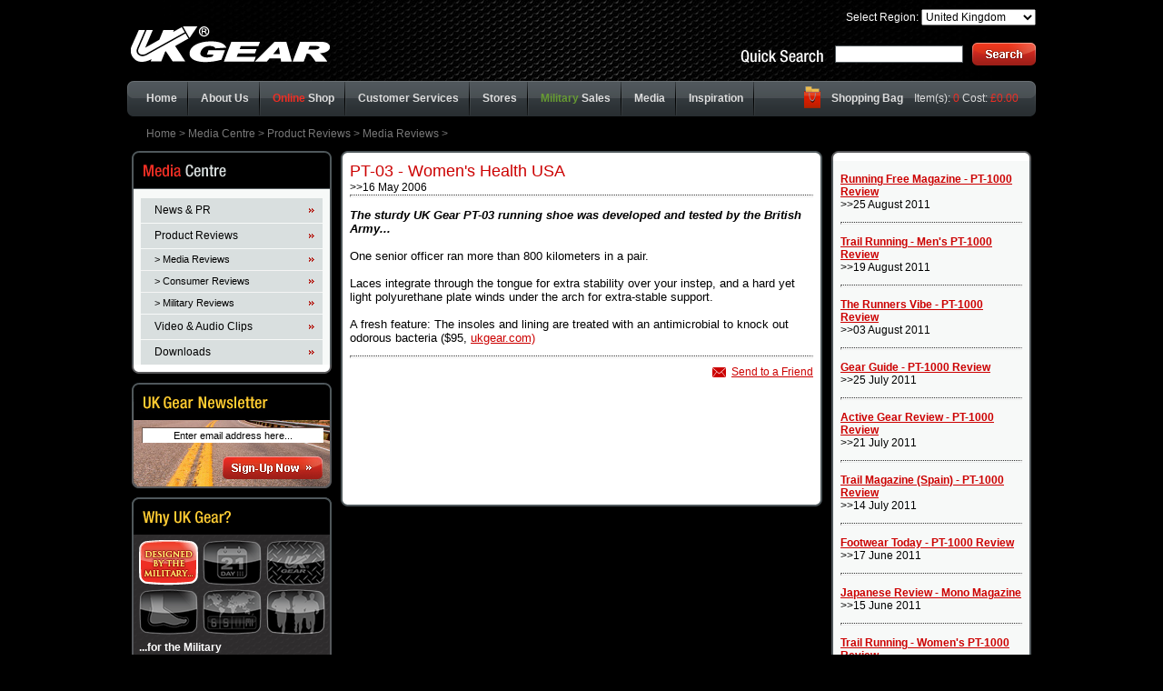

--- FILE ---
content_type: text/html
request_url: https://ukgear.com/Pages/Media-Centre/Product-Reviews/Media-Reviews/115-PT-03---Womens-Health-USA.html
body_size: 7783
content:

<!DOCTYPE html PUBLIC "-//W3C//DTD XHTML 1.0 Transitional//EN" "http://www.w3.org/TR/xhtml1/DTD/xhtml1-transitional.dtd">
<html xmlns="http://www.w3.org/1999/xhtml">
<head>
<meta http-equiv="Content-Type" content="text/html; charset=utf-8" />
<title>PT-03 - Women's Health USA</title>
<meta name="robots" content="index, follow" />
<meta name="resource type" content="document" />
<meta name="description" content="UK Gear - your place to buy online in our secure shop."/>
<meta name="keywords" content="UK Gear" />

<meta name="country" content="United Kingdom" />
<meta name="geo.country" content="GB" />
<meta content="4 days" name="revisit" />
<meta name="distribution" content="global" />
<meta name="copyright" content="UK Gear" />
<meta name="reply-to" content="orders@ukgear.com" />
<meta name="google-site-verification" content="pFeqZuIWbr1F8i8NaBKRUd56q47zt6QWPzE0xFzotsg" />

<link href="/styles/overlay-minimal.css" rel="stylesheet" type="text/css" />
<link href="/styles/default.css" rel="stylesheet" type="text/css" />
<script type="text/javascript" src="/Scripts/jquery.tools.min.js"></script>
<script type="text/javascript" src="/scripts/default.js"></script>


</head>

<body >
<div id="wrapper">
<div id="content">
<div id="header"> 
<img src="/images/logo.gif" alt="Uk Gear" width="222" height="41" id="logo" />
<div id="region-select">
<form name="RegionSelect" id="RegionSelect" method="post" action="/ChangeRegion.asp" style="margin:0px">
Select Region: 
	<select name="region" id="region" onchange="document.RegionSelect.submit()">
		<option value="UK" selected="selected">United Kingdom</option>
		<option value="US" >United States</option>
		<option value="CA" >Canada</option>
		<option value="EU" >Europe (Eurozone)</option>
		<option value="RW" >Rest of the World</option>
	</select>
</form>
</div>
<div id="keyword-search">
<form action="/" method="get" name="Search" >
<input type="image" src="/images/search.gif" alt="Search" id="search-button" />
<input name="query" type="text" id="search-input" value="" />
</form>
<img src="/images/quick_search.gif" alt="Quick Search" width="96" height="25" id="quick-search" />
</div>
<div id="top-bar">
<ul>                                 
<li><a href="/">Home</a></li>
<li><a href="/Pages/About-Us.html">About Us</a></li>
<li><a href="/Shop.html"><span>Online</span> Shop</a></li>
<li><a href="/Pages/Customer-Services.html">Customer Services</a></li>
<li><a href="/Stockists.asp">Stores</a></li>
<li><a href="/Pages/Military-Sales.html"><span class="green">Military</span> Sales</a></li>
<li><a href="/Pages/Media-Centre.html">Media</a></li>
<li><a href="/Pages/Inspiration.html">Inspiration</a></li>
<li class="right"><a href="/basket.asp" class="basket-link">Shopping Bag</a> Item(s): <span>0</span>  Cost: <span>&pound;0.00</span></li>
</ul>
</div><!--END top-bar-->
</div><!--END header-->

<div id="bct"><a class="bctlink" href="/">Home</a> > <a href="/Pages/Media-Centre.html">Media Centre</a> > <a href="/Pages/Media-Centre/Product-Reviews.html">Product Reviews</a> > <a href="/Pages/Media-Centre/Product-Reviews/Media-Reviews.html">Media Reviews</a> > </div>

<div id="left">
<div id="left-nav">
<div id="media-centre"></div>
<ul>
<li><a href="/Pages/Media-Centre/News-AND-PR.html">News & PR</a></li><li><a href="/Pages/Media-Centre/Product-Reviews.html">Product Reviews</a><ul><li><a href="/Pages/Media-Centre/Product-Reviews/Media-Reviews.html">> Media Reviews</a></li><li><a href="/Pages/Media-Centre/Product-Reviews/Consumer-Reviews.html">> Consumer Reviews</a></li><li><a href="/Pages/Media-Centre/Product-Reviews/Military-Reviews.html">> Military Reviews</a></li></ul></li><li><a href="/Pages/Media-Centre/Video-AND-Audio-Clips.html">Video & Audio Clips</a></li><li><a href="/Pages/Media-Centre/Downloads.html">Downloads</a></li>
		</ul>
</div>
<script type="text/javascript">
function HomeTab(MyTab,MyMode) {
if (MyMode == 2) {
		document.getElementById('design_alliance').src='/images/icons_sm/design_alliance_0.gif';
		document.getElementById('test_run').src='/images/icons_sm/test_run_0.gif';
		document.getElementById('dependable').src='/images/icons_sm/dependable_0.gif';
		document.getElementById('comfort').src='/images/icons_sm/comfort_0.gif';
		document.getElementById('more_miles').src='/images/icons_sm/more_miles_0.gif';
		document.getElementById('philosophy').src='/images/icons_sm/philosophy_0.gif';
}
if (Right(document.getElementById(MyTab).src,5) != '2.gif') {
		NewImage = MyTab + '_' + MyMode + '.gif';
		document.getElementById(MyTab).src='/images/icons_sm/' + NewImage;
}
if (MyMode==2) {
		document.getElementById('design_alliance_text').style.display = 'none';
		document.getElementById('test_run_text').style.display = 'none';
		document.getElementById('dependable_text').style.display = 'none';
		document.getElementById('comfort_text').style.display = 'none';
		document.getElementById('more_miles_text').style.display = 'none';
		document.getElementById('philosophy_text').style.display = 'none';
		document.getElementById(MyTab + '_text').style.display = ''
}
}

function Right(str, n){
    if (n <= 0)
       return "";
    else if (n > String(str).length)
       return str;
    else {
       var iLen = String(str).length;
       return String(str).substring(iLen, iLen - n);
    }
}


</script>
	<div id="newsletter">
<form id="Newsletter" action="/Newsletter.asp" method="post">
  <input name="Email" type="text" id="newsletter-input" onclick="this.value=''" value="Enter email address here..." />
  <input name="_Submit" type="image" src="/images/sign_up.gif" alt="Sign-Up Now" id="sign-up" /> 
</form>
</div>
<div id="why-ukgear">
<ul>
<li><img src="/images/icons_sm/design_alliance_2.gif" alt="Designed by the Military..." id="design_alliance" onclick="HomeTab('design_alliance',2)" onmouseover="HomeTab('design_alliance',1)" onmouseout="HomeTab('design_alliance',0)" /></li>

<li><img id="test_run" src="/images/icons_sm/test_run_0.gif" alt="21 Day Test Run" onclick="HomeTab('test_run',2)" onmouseover="HomeTab('test_run',1)" onmouseout="HomeTab('test_run',0)" /></li>

<li><img id="dependable" src="/images/icons_sm/dependable_0.gif" alt="Dependable Toughness" onclick="HomeTab('dependable',2)" onmouseover="HomeTab('dependable',1)" onmouseout="HomeTab('dependable',0)" /></li>

<li><img id="comfort" src="/images/icons_sm/comfort_0.gif" alt="Comfort Guaranteed" onclick="HomeTab('comfort',2)" onmouseover="HomeTab('comfort',1)" onmouseout="HomeTab('comfort',0)" /></li>

<li><img id="more_miles" src="/images/icons_sm/more_miles_0.gif" alt="More Miles for Your Money" onclick="HomeTab('more_miles',2)" onmouseover="HomeTab('more_miles',1)" onmouseout="HomeTab('more_miles',0)" /></li>

<li><img id="philosophy" src="/images/icons_sm/philosophy_0.gif" alt="Our Brand Philosophy" onclick="HomeTab('philosophy',2)" onmouseover="HomeTab('philosophy',1)" onmouseout="HomeTab('philosophy',0)" /></li>
</ul>
<br class="clear" />
<div id="design_alliance_text"><h5>...for the Military</h5>
<p>UK Gear’s training  shoes were originally designed in association with the Royal Army Physical  Training Corps (RAPTC). These elite fitness professionals were closely involved  in the development and tested our products in some of the most inhospitable  conditions on Earth. Only when approved by the Military do we consider our  products... Built to survive.</p>
</div>

<div id="test_run_text" style="display:none;"><h5>21 day test run.</h5>
<p>Buy them, wear them for up to 21 days, and if you're not completely satisfied, return them. Most people love our shoes, but if you don't, we're happy to take them back... whatever their condition.</p></div>

<div id="dependable_text" style="display:none;"><h5>Dependable toughness.</h5>
<p>UK Gear products offer rock-solid reliability and long lasting performance. That's why they are fast being adopted by military and emergency organisations across the world. Tough enough for use in an environment where product failure is not an option.</p></div>

<div id="comfort_text" style="display:none;"><h5>Comfort guaranteed.</h5>
<p>At UK Gear we're passionate about our products. We insist on using the very best materials to guarantee great fit, comfort and durability... straight out the box.</p></div>

<div id="more_miles_text" style="display:none;"><h5>More miles for your money.</h5>
<p>The durability of our footwear not only represents great value for you, it's also better for the environment. Replacing your shoes less often saves you money, and helps reduce landfill.</p></div>

<div id="philosophy_text" style="display:none;"><h5>Our brand philosophy.</h5>
<p>At UK Gear we do not pay celebrities or sports personalities to promote our products. We know from experience that happy customers make the greatest brand ambassadors.</p></div>
 
</div><!--END why-ukgear-->	
</div>

	<div id="middle" >
	<div id="middle-top" ></div><!--END main-top-->
	<h1>PT-03 - Women's Health USA</h1>>>16 May 2006<hr/><p><span style="font-size: small;"><span style="font-family: arial,helvetica,sans-serif;"><span style="font-weight: bold; font-style: italic;">The sturdy UK Gear PT-03 running shoe was developed and tested by the British Army... </span><br style="font-weight: bold; font-style: italic;" /> </span><span style="font-family: arial,helvetica,sans-serif;"><br style="font-family: Arial;" />One senior officer ran more than 800 kilometers in a pair. <br style="font-family: Arial;" /><br style="font-family: Arial;" />Laces integrate through the tongue for extra stability over your instep, and a hard yet light polyurethane plate winds under the arch for extra-stable support. <br style="font-family: Arial;" /><br style="font-family: Arial;" />A fresh feature: The insoles and lining are treated with an antimicrobial to knock out odorous bacteria ($95, <a style="font-family: Arial;" href="http://www.ukgear.com/">ukgear.com)</a></span></span></p>
	<hr/>
	<div id="share"><a href="http://www.addthis.com/bookmark.php" onmouseover="return addthis_open(this, '', '[URL]', '[TITLE]')" onmouseout="addthis_close()" onclick="return addthis_sendto()"><img src="//s9.addthis.com/button1-share.gif" alt="" border="0" width="125" height="16" /></a><script type="text/javascript" src="//s7.addthis.com/js/152/addthis_widget.js"></script><a href="#"  onClick="mailpage()" id="send-to-friend">Send to a Friend</a><br/>
	
	<p align="left"><iframe src="//www.facebook.com/plugins/like.php?href=http%3A%2F%2Fwww.ukgear.com/Pages/Media-Centre/Product-Reviews/115-PT-03---Womens-Health-USA.html&amp;layout=standard&amp;show_faces=true&amp;width=511&amp;action=like&amp;colorscheme=light&amp;height=80" scrolling="no" frameborder="0" style="border:none; overflow:hidden; width:511px; height:100px;" allowTransparency="true"></iframe></p>
	
  </div>	
	<div id="middle-bottom" ></div><!--END main-bottom--></div><!--END main-->
	
		<div id="right">
			<div id="right-top"></div>
			<p><a href="/Pages/Media-Centre/Product-Reviews/Media-Reviews/382-Running-Free-Magazine---PT-1000-Review.html"><strong>Running Free Magazine - PT-1000 Review</strong></a><br/>>>25 August 2011</p><hr/><p><a href="/Pages/Media-Centre/Product-Reviews/Media-Reviews/380-Trail-Running---Mens-PT-1000-Review.html"><strong>Trail Running - Men's PT-1000 Review</strong></a><br/>>>19 August 2011</p><hr/><p><a href="/Pages/Media-Centre/Product-Reviews/Media-Reviews/378-The-Runners-Vibe---PT-1000-Review.html"><strong>The Runners Vibe - PT-1000 Review</strong></a><br/>>>03 August 2011</p><hr/><p><a href="/Pages/Media-Centre/Product-Reviews/Media-Reviews/374-Gear-Guide---PT-1000-Review.html"><strong>Gear Guide - PT-1000 Review</strong></a><br/>>>25 July 2011</p><hr/><p><a href="/Pages/Media-Centre/Product-Reviews/Media-Reviews/373-Active-Gear-Review---PT-1000-Review.html"><strong>Active Gear Review - PT-1000 Review</strong></a><br/>>>21 July 2011</p><hr/><p><a href="/Pages/Media-Centre/Product-Reviews/Media-Reviews/371-Trail-Magazine-Spain---PT-1000-Review.html"><strong>Trail Magazine (Spain) - PT-1000 Review</strong></a><br/>>>14 July 2011</p><hr/><p><a href="/Pages/Media-Centre/Product-Reviews/Media-Reviews/369-Footwear-Today---PT-1000-Review.html"><strong>Footwear Today - PT-1000 Review</strong></a><br/>>>17 June 2011</p><hr/><p><a href="/Pages/Media-Centre/Product-Reviews/Media-Reviews/364-Japanese-Review---Mono-Magazine.html"><strong>Japanese Review - Mono Magazine</strong></a><br/>>>15 June 2011</p><hr/><p><a href="/Pages/Media-Centre/Product-Reviews/Media-Reviews/355-Trail-Running---Womens-PT-1000-Review.html"><strong>Trail Running - Women's PT-1000 Review</strong></a><br/>>>31 May 2011</p><hr/><p><a href="/Pages/Media-Centre/Product-Reviews/Media-Reviews/351-Gear-Junkie---PT-1000-Review.html"><strong>Gear Junkie - PT-1000 Review</strong></a><br/>>>26 May 2011</p><hr/><p><a href="/Pages/Media-Centre/Product-Reviews/Media-Reviews/350-Wanarun.net-France---PT-1000-Review.html"><strong>Wanarun.net (France) - PT-1000 Review</strong></a><br/>>>24 May 2011</p><hr/><p><a href="/Pages/Media-Centre/Product-Reviews/Media-Reviews/346-Paul-Bradley,-Birmingham-Mail-Blog---PT-1000-Review.html"><strong>Paul Bradley, Birmingham Mail Blog - PT-1000 Review</strong></a><br/>>>10 May 2011</p><hr/><p><a href="/Pages/Media-Centre/Product-Reviews/Media-Reviews/339-Foroatletismo-Spain---PT-1000-Review.html"><strong>Foroatletismo (Spain) - PT-1000 Review</strong></a><br/>>>20 April 2011</p><hr/><p><a href="/Pages/Media-Centre/Product-Reviews/Media-Reviews/335-Across-The-Divide---PT-1000-in-Nepal.html"><strong>Across The Divide - PT-1000 in Nepal</strong></a><br/>>>11 April 2011</p><hr/><p><a href="/Pages/Media-Centre/Product-Reviews/Media-Reviews/334-Generation-Trail---PT-1000-Review.html"><strong>Generation Trail - PT-1000 Review</strong></a><br/>>>05 April 2011</p><hr/><p><a href="/Pages/Media-Centre/Product-Reviews/Media-Reviews/333-Ultra-FIT---GT-02,-a-hidden-gem....html"><strong>Ultra FIT - GT-02, a hidden gem...</strong></a><br/>>>28 March 2011</p><hr/><p><a href="/Pages/Media-Centre/Product-Reviews/Media-Reviews/331-Trail-Running-Soul---PT-1000,-built-to-last....html"><strong>Trail Running Soul - PT-1000, built to last...</strong></a><br/>>>24 March 2011</p><hr/><p><a href="/Pages/Media-Centre/Product-Reviews/Media-Reviews/328-Across-The-Divide---PT-1000-Review.html"><strong>Across The Divide - PT-1000 Review</strong></a><br/>>>09 March 2011</p><hr/><p><a href="/Pages/Media-Centre/Product-Reviews/Media-Reviews/325-Running-4-Women---PT-1000-Review.html"><strong>Running 4 Women - PT-1000 Review</strong></a><br/>>>07 March 2011</p><hr/><p><a href="/Pages/Media-Centre/Product-Reviews/Media-Reviews/322-Healthy-For-Men---PT-1000-Review.html"><strong>Healthy For Men - PT-1000 Review</strong></a><br/>>>22 February 2011</p><hr/><p><a href="/Pages/Media-Centre/Product-Reviews/Media-Reviews/319-Ultra-FIT---PT-1000-review.html"><strong>Ultra FIT - PT-1000 review</strong></a><br/>>>14 February 2011</p><hr/><p><a href="/Pages/Media-Centre/Product-Reviews/Media-Reviews/317-Mud,-Sweat-and-Tears---PT-1000,-Hard-As-Nails....html"><strong>Mud, Sweat and Tears - PT-1000, Hard As Nails...</strong></a><br/>>>10 February 2011</p><hr/><p><a href="/Pages/Media-Centre/Product-Reviews/Media-Reviews/318-Equipio.com-and-West-4-Harriers-Running-Club---XC-09-review.html"><strong>Equipio.com and West 4 Harriers Running Club - XC-09 review</strong></a><br/>>>10 February 2011</p><hr/><p><a href="/Pages/Media-Centre/Product-Reviews/Media-Reviews/315-Hello-Eco-Living---PT-1000-Review.html"><strong>Hello Eco Living - PT-1000 Review</strong></a><br/>>>07 February 2011</p><hr/><p><a href="/Pages/Media-Centre/Product-Reviews/Media-Reviews/309-HM-Forces---PT-1000-review.html"><strong>HM Forces - PT-1000 review</strong></a><br/>>>07 January 2011</p><hr/><p><a href="/Pages/Media-Centre/Product-Reviews/Media-Reviews/307-Mountain-Rock-Outdoors---PT-1000-review.html"><strong>Mountain Rock Outdoors - PT-1000 review</strong></a><br/>>>20 December 2010</p><hr/><p><a href="/Pages/Media-Centre/Product-Reviews/Media-Reviews/304-RUN-247---PT-1000-review.html"><strong>RUN 247 - PT-1000 review</strong></a><br/>>>09 December 2010</p><hr/><p><a href="/Pages/Media-Centre/Product-Reviews/Media-Reviews/302-Body-Fit-Magazine---PT-1000-review.html"><strong>Body Fit Magazine - PT-1000 review</strong></a><br/>>>08 December 2010</p><hr/><p><a href="/Pages/Media-Centre/Product-Reviews/Media-Reviews/300-Ultra-FIT-Magazine---PT-1000-review.html"><strong>Ultra FIT Magazine - PT-1000 review</strong></a><br/>>>03 December 2010</p><hr/><p><a href="/Pages/Media-Centre/Product-Reviews/Media-Reviews/296-JoggingBuddy---PT-1000-review.html"><strong>JoggingBuddy - PT-1000 review</strong></a><br/>>>26 November 2010</p><hr/><p><a href="/Pages/Media-Centre/Product-Reviews/Media-Reviews/294-Mens-Running---PT-1000-review.html"><strong>Men's Running - PT-1000 review</strong></a><br/>>>19 November 2010</p><hr/><p><a href="/Pages/Media-Centre/Product-Reviews/Media-Reviews/293-SGB-Outdoor---PT-1000-review.html"><strong>SGB Outdoor - PT-1000 review</strong></a><br/>>>18 November 2010</p><hr/><p><a href="/Pages/Media-Centre/Product-Reviews/Media-Reviews/292-Ransacker---PT-1000-review.html"><strong>Ransacker - PT-1000 review</strong></a><br/>>>08 November 2010</p><hr/><p><a href="/Pages/Media-Centre/Product-Reviews/Media-Reviews/291-Athletics-Weekly---PT-1000,-Ready-to-take-on-the-world.html"><strong>Athletics Weekly - PT-1000, Ready to take on the world</strong></a><br/>>>04 November 2010</p><hr/><p><a href="/Pages/Media-Centre/Product-Reviews/Media-Reviews/290-SGB-Sports-AND-Outdoor---PT-1000-review.html"><strong>SGB Sports & Outdoor - PT-1000 review</strong></a><br/>>>03 November 2010</p><hr/><p><a href="/Pages/Media-Centre/Product-Reviews/Media-Reviews/286-Runners-World---PT-1000-review.html"><strong>Runner's World - PT-1000 review</strong></a><br/>>>21 October 2010</p><hr/><p><a href="/Pages/Media-Centre/Product-Reviews/Media-Reviews/287-Trail-Running---PT-1000-review.html"><strong>Trail Running - PT-1000 review</strong></a><br/>>>21 October 2010</p><hr/><p><a href="/Pages/Media-Centre/Product-Reviews/Media-Reviews/279-220-Triathlon---PT-1000-review.html"><strong>220 Triathlon - PT-1000 review</strong></a><br/>>>30 September 2010</p><hr/><p><a href="/Pages/Media-Centre/Product-Reviews/Media-Reviews/273-PT-03-US-Army-review-by-C-AND-W-In-Business.html"><strong>PT-03 US Army review by C & W In Business</strong></a><br/>>>02 September 2010</p><hr/><p><a href="/Pages/Media-Centre/Product-Reviews/Media-Reviews/272-The-Independent---PT-1000-review.html"><strong>The Independent - PT-1000 review</strong></a><br/>>>26 August 2010</p><hr/><p><a href="/Pages/Media-Centre/Product-Reviews/Media-Reviews/271-Daily-Mail---PT-1000-review.html"><strong>Daily Mail - PT-1000 review</strong></a><br/>>>25 August 2010</p><hr/><p><a href="/Pages/Media-Centre/Product-Reviews/Media-Reviews/269-PT-1000-review-by-Footstar.html"><strong>PT-1000 review by Footstar</strong></a><br/>>>24 August 2010</p><hr/><p><a href="/Pages/Media-Centre/Product-Reviews/Media-Reviews/265-PT-03-DESERT-review-by-Footwear-Today.html"><strong>PT-03 DESERT review by Footwear Today</strong></a><br/>>>05 July 2010</p><hr/><p><a href="/Pages/Media-Centre/Product-Reviews/Media-Reviews/262-PT-03-DESERT---SAS-Special-Anti-Sand-shoes.html"><strong>PT-03 DESERT - SAS (Special Anti-Sand) shoes</strong></a><br/>>>03 June 2010</p><hr/><p><a href="/Pages/Media-Centre/Product-Reviews/Media-Reviews/256-GT-02---Running-Fitness-Magazine.html"><strong>GT-02 - Running Fitness Magazine</strong></a><br/>>>26 March 2010</p><hr/><p><a href="/Pages/Media-Centre/Product-Reviews/Media-Reviews/255-GT-02---Ultra-fit-Magazine.html"><strong>GT-02 - Ultra-fit Magazine</strong></a><br/>>>25 March 2010</p><hr/><p><a href="/Pages/Media-Centre/Product-Reviews/Media-Reviews/253-PT-03-WINTER-review-by-Footwear-Today.html"><strong>PT-03 WINTER review by Footwear Today</strong></a><br/>>>11 March 2010</p><hr/><p><a href="/Pages/Media-Centre/Product-Reviews/Media-Reviews/252-PT-03-Winter-Cold-Environment-Running-Shoe-Review-by-Across-the-Divide.html"><strong>PT-03 Winter Cold Environment Running Shoe Review by Across the Divide</strong></a><br/>>>09 February 2010</p><hr/><p><a href="/Pages/Media-Centre/Product-Reviews/Media-Reviews/249-Runners-World-Gear-Editor-awards-the-UK-Gear-GT-02-Best-Multisport-Shoe-Award.html"><strong>Runner's World Gear Editor awards the UK Gear GT-02 Best Multisport Shoe Award</strong></a><br/>>>20 January 2010</p><hr/><p><a href="/Pages/Media-Centre/Product-Reviews/Media-Reviews/246-PT-03-DESERT-_-WINTER---Gadgets-Para-Correr-Gadgets-for-Running.html"><strong>PT-03 DESERT / WINTER - Gadgets Para Correr (Gadgets for Running)</strong></a><br/>>>18 December 2009</p><hr/><p><a href="/Pages/Media-Centre/Product-Reviews/Media-Reviews/245-Canadian-Wilderness-Survival-Winter-Running-Shoes-review.html"><strong>Canadian Wilderness Survival: Winter Running Shoes review</strong></a><br/>>>11 December 2009</p><hr/><p><a href="/Pages/Media-Centre/Product-Reviews/Media-Reviews/243-PT-03-NC---TransitionTimes.com,-Endurance-and-Extreme-Sport.html"><strong>PT-03 NC - TransitionTimes.com, Endurance and Extreme Sport</strong></a><br/>>>30 November 2009</p><hr/><p><a href="/Pages/Media-Centre/Product-Reviews/Media-Reviews/41-PT-03-DESERT-_-PT-03-WINTER---Running-Fitness-Magazine--Are-you-tough-enough-.html"><strong>PT-03 DESERT / PT-03 WINTER - Running Fitness Magazine : Are you tough enough ?</strong></a><br/>>>18 July 2009</p><hr/><p><a href="/Pages/Media-Centre/Product-Reviews/Media-Reviews/42-PT-03-DESERT---iGizmo-Mag--Trainers-for-terrains.html"><strong>PT-03 DESERT - iGizmo Mag : Trainers for terrains</strong></a><br/>>>09 April 2009</p><hr/><p><a href="/Pages/Media-Centre/Product-Reviews/Media-Reviews/43-PT-03---Taking-Jelly-Babies-From-Strangers.html"><strong>PT-03 - Taking Jelly Babies From Strangers</strong></a><br/>>>07 April 2009</p><hr/><p><a href="/Pages/Media-Centre/Product-Reviews/Media-Reviews/136-PT-03-DESERT---Zipper-Quigley--Yeah,-though-I-walk-through-the-valley-of-the-shadow-of-death.html"><strong>PT-03 DESERT - Zipper Quigley : Yeah, though I walk through the valley of the shadow of death</strong></a><br/>>>05 March 2009</p><hr/><p><a href="/Pages/Media-Centre/Product-Reviews/Media-Reviews/50-PT-03-DESERT---Zipper-Quigley.html"><strong>PT-03 DESERT - Zipper Quigley</strong></a><br/>>>11 February 2009</p><hr/><p><a href="/Pages/Media-Centre/Product-Reviews/Media-Reviews/12-PT-03-WINTER---Women-Sport-Report.html"><strong>PT-03 WINTER - Women Sport Report</strong></a><br/>>>05 February 2009</p><hr/><p><a href="/Pages/Media-Centre/Product-Reviews/Media-Reviews/45-GT-02---Ultra-Fit-Magazine--Best-All-Rounders-for-fitness-training.html"><strong>GT-02 - Ultra Fit Magazine : Best All Rounders for fitness training</strong></a><br/>>>01 February 2009</p><hr/><p><a href="/Pages/Media-Centre/Product-Reviews/Media-Reviews/46-PT-03-WINTER---SGB-Magazine.html"><strong>PT-03 WINTER - SGB Magazine</strong></a><br/>>>15 January 2009</p><hr/><p><a href="/Pages/Media-Centre/Product-Reviews/Media-Reviews/44-PT-03-WINTER---Adventure-Travel-Magazine.html"><strong>PT-03 WINTER - Adventure Travel Magazine</strong></a><br/>>>06 January 2009</p><hr/><p><a href="/Pages/Media-Centre/Product-Reviews/Media-Reviews/47-PT-03-WINTER---220-Triathlon-Magazine.html"><strong>PT-03 WINTER - 220 Triathlon Magazine</strong></a><br/>>>15 December 2008</p><hr/><p><a href="/Pages/Media-Centre/Product-Reviews/Media-Reviews/49-PT-03-WINTER---Military.com--Tips-for-Running-During-the-Winter-Months.html"><strong>PT-03 WINTER - Military.com : Tips for Running During the Winter Months</strong></a><br/>>>27 November 2008</p><hr/><p><a href="/Pages/Media-Centre/Product-Reviews/Media-Reviews/142-PT-03-DESERT---Trail-Running-Soul.html"><strong>PT-03 DESERT - Trail Running Soul</strong></a><br/>>>17 November 2008</p><hr/><p><a href="/Pages/Media-Centre/Product-Reviews/Media-Reviews/51-PT-03-WINTER---Running-4-Women.html"><strong>PT-03 WINTER - Running 4 Women</strong></a><br/>>>04 November 2008</p><hr/><p><a href="/Pages/Media-Centre/Product-Reviews/Media-Reviews/52-PT-03-DESERT---Running-4-Women.html"><strong>PT-03 DESERT - Running 4 Women</strong></a><br/>>>31 October 2008</p><hr/><p><a href="/Pages/Media-Centre/Product-Reviews/Media-Reviews/99-PT-03-DESERT-_-PT-03-WINTER---Light-Fighter-Tactical-Forum.html"><strong>PT-03 DESERT / PT-03 WINTER - Light Fighter Tactical Forum</strong></a><br/>>>23 October 2008</p><hr/><p><a href="/Pages/Media-Centre/Product-Reviews/Media-Reviews/100-PT-03-DESERT-_-PT-03-WINTER---Womens-Sport-Report.html"><strong>PT-03 DESERT / PT-03 WINTER - Womens Sport Report</strong></a><br/>>>16 October 2008</p><hr/><p><a href="/Pages/Media-Centre/Product-Reviews/Media-Reviews/101-PT-03-DESERT---Military-Morons.html"><strong>PT-03 DESERT - Military Morons</strong></a><br/>>>03 October 2008</p><hr/><p><a href="/Pages/Media-Centre/Product-Reviews/Media-Reviews/102-PT-03---Gear-Geeks.html"><strong>PT-03 - Gear Geek's</strong></a><br/>>>22 September 2008</p><hr/><p><a href="/Pages/Media-Centre/Product-Reviews/Media-Reviews/53-PT-03---Run-the-Planet.html"><strong>PT-03 - Run the Planet</strong></a><br/>>>01 August 2008</p><hr/><p><a href="/Pages/Media-Centre/Product-Reviews/Media-Reviews/72-GT-02---Ultra-Fit-Magazine--High-impact-exercise-shoes.html"><strong>GT-02 - Ultra Fit Magazine : High impact exercise shoes</strong></a><br/>>>31 March 2008</p><hr/><p><a href="/Pages/Media-Centre/Product-Reviews/Media-Reviews/103-PT-03---Shadow-Enterprises.html"><strong>PT-03 - Shadow Enterprises</strong></a><br/>>>24 September 2007</p><hr/><p><a href="/Pages/Media-Centre/Product-Reviews/Media-Reviews/104-XC-09---Runners-World-USA.html"><strong>XC-09 - Runner's World USA</strong></a><br/>>>23 September 2007</p><hr/><p><a href="/Pages/Media-Centre/Product-Reviews/Media-Reviews/105-GT-02---Ultra-Fit-Magazine--Recommended-Cross-Trainer.html"><strong>GT-02 - Ultra Fit Magazine : Recommended Cross Trainer</strong></a><br/>>>07 May 2007</p><hr/><p><a href="/Pages/Media-Centre/Product-Reviews/Media-Reviews/106-GT-02---British-Army-marches-on-its-fitness.html"><strong>GT-02 - British Army marches on its fitness</strong></a><br/>>>15 March 2007</p><hr/><p><a href="/Pages/Media-Centre/Product-Reviews/Media-Reviews/54-PT-03-_-GT-02---Combat-and-Survival-Magazine--New-British-Army-Sports-Shoe.html"><strong>PT-03 / GT-02 - Combat and Survival Magazine : New British Army Sports Shoe</strong></a><br/>>>01 January 2007</p><hr/><p><a href="/Pages/Media-Centre/Product-Reviews/Media-Reviews/75-PT-03---Running-Network,-USA--...really-gets-the-job-done.html"><strong>PT-03 - Running Network, USA : ...really gets the job done</strong></a><br/>>>01 December 2006</p><hr/><p><a href="/Pages/Media-Centre/Product-Reviews/Media-Reviews/80-GT-02---Mens-Fitness-Magazine--ABS-POCALYPS-NOW.html"><strong>GT-02 - Men's Fitness Magazine : ABS-POCALYPS NOW</strong></a><br/>>>01 December 2006</p><hr/><p><a href="/Pages/Media-Centre/Product-Reviews/Media-Reviews/107-GT-02---Ultra-Fit-Magazine--Putting-the-GT-02-to-the-test.html"><strong>GT-02 - Ultra Fit Magazine : Putting the GT-02 to the test</strong></a><br/>>>01 November 2006</p><hr/><p><a href="/Pages/Media-Centre/Product-Reviews/Media-Reviews/108-PT-03---Athletics-Weekly--Function-first-from-UK-Gear.html"><strong>PT-03 - Athletics Weekly : Function first from UK Gear</strong></a><br/>>>14 September 2006</p><hr/><p><a href="/Pages/Media-Centre/Product-Reviews/Media-Reviews/109-PT-03-_-XC-09---Runner-Triathlete-News.html"><strong>PT-03 / XC-09 - Runner Triathlete News</strong></a><br/>>>07 July 2006</p><hr/><p><a href="/Pages/Media-Centre/Product-Reviews/Media-Reviews/111-XC-09---220-Triathlon-Magazine.html"><strong>XC-09 - 220 Triathlon Magazine</strong></a><br/>>>17 May 2006</p><hr/><p><a href="/Pages/Media-Centre/Product-Reviews/Media-Reviews/112-PT-03---Runners-World-USA.html"><strong>PT-03 - Runner's World USA</strong></a><br/>>>17 May 2006</p><hr/><p><a href="/Pages/Media-Centre/Product-Reviews/Media-Reviews/113-PT-03---Outside-Buyers-Guide-2006--Gear-of-the-Year-awards.html"><strong>PT-03 - Outside Buyer's Guide 2006 : Gear of the Year awards</strong></a><br/>>>17 May 2006</p><hr/><p><a href="/Pages/Media-Centre/Product-Reviews/Media-Reviews/114-PT-03---Mens-Journal--Best-New-Running-Shoe.html"><strong>PT-03 - Men's Journal : Best New Running Shoe</strong></a><br/>>>17 May 2006</p><hr/><p><a href="/Pages/Media-Centre/Product-Reviews/Media-Reviews/183-San-Diego-Union-Tribune---Carlsbad-Marathon,-California-won-in-UK-Gear.html"><strong>San Diego Union Tribune - Carlsbad Marathon, California won in UK Gear</strong></a><br/>>>17 May 2006</p><hr/><p><a href="/Pages/Media-Centre/Product-Reviews/Media-Reviews/115-PT-03---Womens-Health-USA.html"><strong>PT-03 - Women's Health USA</strong></a><br/>>>16 May 2006</p><hr/><p><a href="/Pages/Media-Centre/Product-Reviews/Media-Reviews/116-PT-03---Fitness-Plus-Magazine.html"><strong>PT-03 - Fitness Plus Magazine</strong></a><br/>>>01 January 2006</p><hr/><p><a href="/Pages/Media-Centre/Product-Reviews/Media-Reviews/117-PT-03-_-XC-09---German-military-to-train-in-UK-Gear.html"><strong>PT-03 / XC-09 - German military to train in UK Gear</strong></a><br/>>>16 August 2005</p><hr/><p><a href="/Pages/Media-Centre/Product-Reviews/Media-Reviews/118-PT-03---Running-Network-USA.html"><strong>PT-03 - Running Network USA</strong></a><br/>>>17 May 2005</p><hr/><p><a href="/Pages/Media-Centre/Product-Reviews/Media-Reviews/119-PT-03---Running-Times-USA.html"><strong>PT-03 - Running Times USA</strong></a><br/>>>17 May 2005</p><hr/><p><a href="/Pages/Media-Centre/Product-Reviews/Media-Reviews/120-PT-03---The-Runners-World-Shoe-Buyers-Guide-Winter-2004.html"><strong>PT-03 - The Runner's World Shoe Buyers Guide Winter 2004</strong></a><br/>>>01 December 2004</p><hr/><p><a href="/Pages/Media-Centre/Product-Reviews/Media-Reviews/121-PT-03---Running-Fitness-Magazine--Army-endorsed-shoe-ready-for-action.html"><strong>PT-03 - Running Fitness Magazine : Army endorsed shoe ready for action</strong></a><br/>>>01 December 2004</p><hr/><p><a href="/Pages/Media-Centre/Product-Reviews/Media-Reviews/122-PT-03---Runners-World-UK--How-the-PT-03-was-conceived-and-created-.html"><strong>PT-03 - Runner's World UK : How the PT-03 was conceived and created </strong></a><br/>>>06 June 2004</p><hr/><p><a href="/Pages/Media-Centre/Product-Reviews/Media-Reviews/123-PT-03---Mens-Fitness-Magazine--Left,-Right,-Left,-Right,-Its-the-new-Army-training-shoe.html"><strong>PT-03 - Men's Fitness Magazine : Left, Right, Left, Right, It's the new Army training shoe</strong></a><br/>>>17 May 2004</p><hr/>
			<div id="right-bottom"></div>
		</div>
	<div id="footer">
<ul>                                              

<li><a href="/Pages/Contact-Us.html">Contact Us</a></li>
<li><a href="/TestRunner.asp">Test Runners</a></li> 
<li><a href="/Pages/Media-Centre.html">Media</a></li> 
<li><a href="/Pages/Inspiration.html">Inspiration</a></li>   
<li><a href="/Pages/Military-Sales.html">Military Sales</a></li>
<li><a href="/Stockists.asp">Stockists</a></li>
<li><a href="/Pages/About-Us.html">About Us</a></li> 
<li><a href="/Pages/Customer-Services.html">Customer Services</a></li>
<li><a href="/Shop.html">Online Shop</a></li> 
<li><a href="/">Home</a></li>
<li class="left"><img src="/images/footer_logo.gif" alt="UK GEAR" width="86" height="17" /></li>     
</ul>
<ul> 
<li class="left">&copy; Copyright UK Gear Ltd</li>     
<li class="e2e-link"><a href="http://www.e2esolutions.co.uk" title="Ecommerce Website Designers" target="_blank">Ecommerce Solutions</a>&nbsp;by&nbsp;<a href="http://www.e2esolutions.co.uk" target="_blank" title="ecommerce solutions uk" >E2E Solutions</a></li>
</ul>
<br class="clear" />
</div><!--END footer-->
</div><!--END content-->
</div><!--END wrapper-->
<div class="overlay" id="overlay">
<div class="contentWrap"></div>
</div>
<div class="overlay" id="overlay2">
<div class="contentWrap"></div>
</div>

<script type="text/javascript">
var gaJsHost = (("https:" == document.location.protocol) ? "https://ssl." : "http://www.");
document.write(unescape("%3Cscript src='" + gaJsHost + "google-analytics.com/ga.js' type='text/javascript'%3E%3C/script%3E"));
</script>
<script type="text/javascript">
var pageTracker = _gat._getTracker("UA-3093512-1");
pageTracker._setDomainName("none");
pageTracker._setAllowLinker(true); 
pageTracker._initData();
pageTracker._trackPageview();
</script>
<!-- OPENTRACKER HTML START -->
<script defer src="//server1.opentracker.net/?site=www.ukgear.com" 
type="text/javascript"></script>
<noscript>
<a href="http://www.opentracker.net" target="_blank"><img src="//img.opentracker.net/?cmd=nojs&amp;site=www.ukgear.com" 
alt="web statistics" border="0"></a>
</noscript>
<!-- OPENTRACKER HTML END -->

<script defer src="https://static.cloudflareinsights.com/beacon.min.js/vcd15cbe7772f49c399c6a5babf22c1241717689176015" integrity="sha512-ZpsOmlRQV6y907TI0dKBHq9Md29nnaEIPlkf84rnaERnq6zvWvPUqr2ft8M1aS28oN72PdrCzSjY4U6VaAw1EQ==" data-cf-beacon='{"version":"2024.11.0","token":"f5851053f1154328a21891bff392e6ad","r":1,"server_timing":{"name":{"cfCacheStatus":true,"cfEdge":true,"cfExtPri":true,"cfL4":true,"cfOrigin":true,"cfSpeedBrain":true},"location_startswith":null}}' crossorigin="anonymous"></script>
</body>
</html>


--- FILE ---
content_type: text/css
request_url: https://ukgear.com/styles/overlay-minimal.css
body_size: 121
content:

/* the overlayed element */
#overlay {
	
	/* growing background image */
	background-image: url(/Images/overlay/white.png);
	
	/* dimensions after the growing animation finishes  */
	width:360px;
	height:360px;		
	
	/* initially overlay is hidden */
	display:none;
	
	/* some padding to layout nested elements nicely  */
	padding:55px;
}

/* default close button positioned on upper right corner */
div.overlay div.close, div.overlay2 div.close, div.overlay3 div.close {
	background-image: url(/Images/overlay/close.png);
	position:absolute;
	right:5px;
	top:5px;
	cursor:pointer;
	height:35px;
	width:35px;
}


/* black */
div.overlay.black {
	background:url(/Images/overlay/transparent.png) no-repeat !important;
	color:#fff;
}

/* petrol */
div.overlay.petrol {
	background:url(/Images/overlay/petrol.png) no-repeat !important;
	color:#fff;
}

div.black h2, div.petrol h2 {
	color:#ddd;		
}

#overlay {
	background-image:url(/Images/overlay/transparent.png);
	color:#efefef;
}


#overlay2 {
	
	/* growing background image */
	background-image: url(/Images/overlay/white.png);
	
	/* dimensions after the growing animation finishes  */
	width:840px;
	height:440px;		
	
	/* initially overlay is hidden */
	display:none;
	
	/* some padding to layout nested elements nicely  */
	padding-top:60px;
	padding-left:30px;
	padding-right:30px;
	padding-bottom:10px;
}

#overlay3 {
	background-image:url(/Images/overlay/transparent2.png);
	color:#efefef;
	display:none;
	width:470px;
	height:470px;
	padding-top:30px;
	padding-left:30px;
	padding-right:30px;
	padding-bottom:30px;
}

--- FILE ---
content_type: text/css
request_url: https://ukgear.com/styles/default.css
body_size: 5602
content:
html,body{font-family:Arial, Helvetica, sans-serif;height:100%;font-size:12px;color:#000;text-align:center;background-color:#000;margin:0;padding:0}
h1,h2,h3,h4,h5{margin:0;padding:0}
h1{font-size:18px;font-weight:normal;color:#c00}
h2{font-size:18px;font-weight:normal;color:#60676d}

h3{font-size:18px;font-weight:normal;color:#000}
h4{font-size:14px;color:#c00}
h5{font-size:12px;color:#fff}
a:link,a:visited{color:#c00;text-decoration:underline}
a:hover{color:#000}
a:active,a:focus{outline:0 none}
img{border:0;display:block}
form{border:0;margin:0}
.highlight,.asterix{font-weight:bold;color:#cb0000}
.clear,.clear15,.br.clear,.dotted-line{clear:both;height:1px;font-size:1px;line-height:1px;display:block;overflow:hidden;margin:0;padding:0}
.clear15{height:15px!important}
.dotted-line{background-image:url(/images/dotted_line.gif);background-repeat:repeat-x}
hr{height:1px;color:#fff;font-size:1px;line-height:1px;border-top:1px dotted #333;display:block}
.small{color:#707070;font-size:10px}
#wrapper{text-align:left;width:1000px;position:relative;margin-left:auto;margin-right:auto}
#content{position:relative;text-align:left;width:1000px;padding-bottom:10px;margin:0 auto 10px}
#header{position:relative;width:1000px;height:128px;background-image:url(../images/header.jpg);background-repeat:no-repeat;background-position:center top;margin:0;padding:0}
#logo{display:block;position:absolute;left:2px;top:28px}
#top-bar{position:absolute;bottom:0;height:39px;width:1000px;left:0;background-image:url(../images/top_bar.gif);color:#ddd}
#top-bar ul{list-style:none;margin:0 6px 0 8px;padding:0}
#top-bar li{list-style:none;float:left;line-height:39px;height:39px;text-align:center;background-image:url(../images/top_bar_line.gif);background-repeat:no-repeat;background-position:right;padding:0 13px}
#top-bar li.right{float:right!important;background-image:url(../images/shopping_bag.gif);background-repeat:no-repeat;background-position:left 6px;padding-left:30px!important}
#top-bar li.right a{margin:0 9px 0 0}
#top-bar li a{color:#ddd;text-decoration:none;font-weight:bold;line-height:39px;margin:0;padding:0}
#top-bar li a:hover,#top-bar li a:active{color:#fff;text-decoration:none}
#top-bar li span,#top-bar li a:link span{color:#ee2e24}
#top-bar li a:hover span{color:#ff443f}
#top-bar li span.green,#top-bar li a:link span.green{color:#693}
#top-bar li a:hover span.green{color:#88c14f}
#region-select{position:absolute;right:0;top:10px;color:#FFF}
#keyword-search{position:absolute;right:0;top:50px;width:330px}
#search-input{float:right;width:135px;padding-left:2px;margin-left:10px;border:1px solid #51585c}
#search-button{float:right;margin:-3px 0 0 10px}
#bct{height:38px;line-height:38px;clear:both;padding-left:21px;color:#797979;text-decoration:none}
#bct a,#bct a:visited{color:#797979;text-decoration:none}
#homepage-banner{width:1000px;height:175px;position:relative}
#homepage-main{width:984px;position:relative;background-color:#59595b;background-image:url(/images/home_main_top.gif);background-repeat:no-repeat;background-position:top;padding:8px}
#homepage-left{width:610px;float:left}
#why-uk-gear{width:610px;height:188px;display:block;position:relative;background-image:url(/images/why_uk_gear_bg.gif);background-repeat:no-repeat;font-size:11px;color:#FFF;margin:0 0 8px}
#why-uk-gear ul{list-style-type:none;position:absolute;top:45px;left:15px;width:595px;height:70px;margin:0;padding:0}
#why-uk-gear ul li{float:left;margin-right:14px}
#why-uk-gear div{width:585px;top:118px;display:block;clear:both;position:absolute;left:15px}
#main-promotion{width:610px;height:210px;display:block;position:relative}
#homepage-right{float:right;width:368px}
#latest-news{width:368px;height:172px;display:block;position:relative;background-image:url(/images/latest_news_bg.gif);background-repeat:no-repeat;padding-top:50px;margin:0 0 8px}
#latest-news ul{width:340px;height:130px;overflow:hidden;list-style-type:none;margin-top:0;margin-left:15px;display:block;padding:0}
#latest-news li{list-style-type:none;background-image:url(/images/new_bullet.gif);background-repeat:no-repeat;background-position:left 2px;margin:0 0 10px;padding:0 0 0 20px}
#latest-news li a,#latest-news li a:visited{color:#000;font-weight:bold;text-decoration:none}
#more-news{position:absolute;bottom:14px;left:14px}
#latest-news2{width:312px;height:100px;display:block;position:relative;background-image:url(/images/latest_news_bg2.gif);background-repeat:no-repeat;margin:0 0 8px;padding:58px 28px 64px}
#tweet-wrapper{width:312px;height:100px;overflow:auto}
#tweet-wrapper span{display:block;padding-top:7px;font-size:11px;color:#656565;font-family:Georgia, "Times New Roman", Times, serif;font-style:italic}
#tweet{width:312px;height:100px;font-size:14px;display:table-cell;vertical-align:middle}
#tweet div{display:table-cell;vertical-align:middle}
#facebook-link{position:absolute;display:block;width:135px;height:39px;bottom:10px;right:17px}
#twitter-link{position:absolute;display:block;width:140px;height:30px;bottom:10px;left:17px}
#media{width:147px;height:175px;float:left;overflow:auto}
#main-content{position:relative;text-align:left;width:995px;padding:0 0 0 5px}
#left{position:relative;float:left;width:220px;clear:both;margin:0 10px 10px 5px}
#left-nav h3{background-image:url(/images/left_header.gif);color:#fff;height:42px;background-repeat:no-repeat}
#online-shop{background-image:url(/images/left_header.gif);height:42px;background-repeat:no-repeat}
#media-centre{background-image:url(/images/media_centre_header.gif);height:42px;background-repeat:no-repeat}
#general{background-image:url(/images/general_header.gif);height:42px;background-repeat:no-repeat}
#inspiration{background-image:url(/images/inspiration_header.gif);height:42px;background-repeat:no-repeat}
#navigation{background-image:url(/images/navigation_header.gif);height:42px;background-repeat:no-repeat}
#stockists{background-image:url(/images/stockists_header.gif);height:42px;background-repeat:no-repeat}
#why-ukgear{width:220px;height:285px;display:block;position:relative;background-image:url(/images/why_ukgear_bg.gif);background-repeat:no-repeat;font-size:10px;color:#FFF;margin:0 0 10px}
#why-ukgear ul{list-style-type:none;position:absolute;top:47px;left:8px;width:210px;margin:0;padding:0}
#why-ukgear ul li{float:left;margin:0 5px 4px 0}
#why-ukgear div{width:205px;top:158px;height:120px;display:block;clear:both;position:absolute;left:8px;font-size:9px;overflow:hidden}
#why-ukgear div p{margin-top:5px;font-size:9px}
#featured-product{margin:0 0 10px}
#newsletter{width:220px;height:116px;display:block;position:relative;background-image:url(/images/newsletter_bg.jpg);background-repeat:no-repeat;margin:0 0 10px}
#newsletter-input{width:195px;text-align:center;font-size:11px;padding-top:2px;padding-bottom:2px;border-top:1px solid #6a544c;border-right:0 none;border-bottom:0 none;border-left:1px solid #6a544c;position:absolute;top:49px;left:11px}
#sign-up{position:absolute;bottom:10px;right:10px}
#main{position:relative;float:left;width:740px;margin-bottom:10px;background-image:url(/images/main_bg.gif);background-repeat:repeat-y;background-color:#fff;padding:10px}
#main-top{height:12px;width:760px;background-image:url(/images/main_top.gif);background-repeat:no-repeat;margin:-10px -10px 0}
#main-bottom{clear:both;height:15px;width:760px;background-image:url(/images/main_bottom.gif);background-repeat:no-repeat;line-height:1px;font-size:1px;background-position:bottom;margin:0 -10px -10px}
#main.full-width{width:980px;background-image:url(/images/full_width_bg.gif)}
#main-top.full-width{width:1000px;background-image:url(/images/full_width_top.gif)}
#main-bottom.full-width{width:1000px;background-image:url(/images/full_width_bottom.gif)}
#middle{position:relative;float:left;width:510px;background-image:url(/images/middle_bg.gif);background-repeat:repeat-y;background-color:#fff;margin:0 10px 10px 0;padding:10px}
#middle-top{height:12px;width:530px;background-image:url(/images/middle_top.gif);background-repeat:no-repeat;margin:-10px -10px 0}
#middle-bottom{clear:both;height:15px;width:530px;background-image:url(/images/middle_bottom.gif);background-repeat:no-repeat;line-height:1px;font-size:1px;background-position:bottom;margin:0 -10px -10px}
#banner{width:740px;height:170px;display:block;position:relative;margin:0 0 15px;padding:0}
#banner-title{position:absolute;bottom:0;left:0}
.category-box{position:relative;width:365px;height:103px;float:left;display:block;margin:0 0 9px}
.category-box.right{float:right!important}
.category-box img.click-here{position:absolute;top:9px;right:12px}
#shop-page-footer{position:relative;float:left;width:755px;background-image:url(/BannerImages/19/19.jpg);background-repeat:no-repeat;background-position:center center;height:400px;margin:0 0 10px}
.product-box{position:relative;width:200px;height:223px;float:left;background-image:url(/images/product_box.gif);background-repeat:no-repeat;display:block;text-align:center;margin:0;padding:7px 23px 5px}
.product-box-last{background-image:url(/images/product_box_last.gif)!important;position:relative;width:200px;height:223px;float:left;background-repeat:no-repeat;display:block;text-align:center;margin:0;padding:7px 23px 5px}
#right{position:relative;float:left;width:200px;background-image:url(/images/right_bg.gif);background-repeat:repeat-y;background-color:#fff;margin:0 0 10px;padding:10px}
#right-top{height:12px;width:220px;background-image:url(/images/right_top.gif);background-repeat:no-repeat;margin:-10px -10px 0}
#right-bottom{clear:both;height:15px;width:220px;background-image:url(/images/right_bottom.gif);background-repeat:no-repeat;line-height:1px;font-size:1px;background-position:bottom;margin:0 -10px -10px}
#footer{width:1000px;position:relative;clear:both;padding-top:10px;color:#797979;background-image:url(../images/footer_bg.gif);background-repeat:repeat-x}
#footer ul{list-style:none;width:960px;clear:both;margin:0 20px;padding:0}
#footer li{list-style:none;line-height:25px;float:right;height:25px;text-align:center;font-size:11px;margin:0 0 0 10px;padding:0 0 0 7px}
#footer li.right{background-image:none!important;float:right}
#footer li a:link,#footer li a:visited{color:#797979;text-decoration:none;line-height:25px;font-size:11px;background-image:url(../images/arrow_red.gif);background-repeat:no-repeat;background-position:left;padding:0 0 0 10px}
#footer li.left{float:left;margin-left:0!important;padding-left:0!important}
#footer li.e2e-link a:link,#footer li.e2e-link a:visited,#footer li.e2e-link a:hover{background-image:none!important;padding-left:0!important}
#footer-icons{height:25px;width:1000px}
#footer-icons ul{list-style:none;margin:0;padding:0}
#footer-icons li{list-style:none;float:right;text-align:center;line-height:25px;background-image:url(/images/top_bar_line.gif);background-repeat:repeat-y;background-position:right;font-size:11px;padding:0 7px}
#footer-icons li.right{background-image:none!important;float:right;text-align:right}
#footer-icons li.right img{float:right;clear:both}
#footer-icons li a,#footer-icons li a:visited{clear:both;color:#222;text-decoration:none;line-height:25px;font-size:11px;display:block;padding:0}
#footer-icons li a:hover{color:#222;text-decoration:underline}
ul#e2e-link{float:right;clear:both;list-style:none;color:#FFF;font-weight:bold;margin:35px 10px 0 0;padding:0}
ul#e2e-link li a,ul#e2e-link li a:visited,ul#e2e-link li a:hover{color:#FFF;text-decoration:none;font-weight:bold}
#cat-links{border-top:1px dotted #fff;z-index:100;position:relative;margin:7px 10px 0 93px;padding:0}
#cat-links ul{list-style:none;z-index:100;position:relative;margin:5px 0 0 15px;padding:0}
#cat-links ul li{float:left;width:172px;height:20px;line-height:20px;text-align:left;background-image:url(../images/arrow.gif);background-repeat:no-repeat;background-position:left 6px;text-indent:10px;z-index:100;overflow:hidden}
#cat-links ul li a,#cat-links ul li a:visited{color:#FFF;text-decoration:none;z-index:100}
#cat-links ul li a:hover{color:#00203f;text-decoration:none}
#product-page-left{float:left;width:380px;display:block;position:relative;text-align:center;margin:0 12px 20px 0;padding:0}
#main-product{margin-bottom:12px}
#zoom-button{margin-bottom:-5px}
#thumbs{clear:both;width:321px;text-align:center;display:block;background-image:url(/images/dotted_line.gif);background-repeat:repeat-x;background-position:bottom;margin:9px auto}
#thumbs img{display:inline;border:1px solid #c00;margin:0 3px 7px 0}
#short-desc{text-align:left;width:321px;margin:0 auto 7px}
#army_logo{float:left;margin:5px 10px 5px 5px}
ul.left-info{font-size:10px;width:321px;display:block;clear:both;margin:0 auto;padding:0}
ul.left-info li{float:left;list-style-type:none;text-align:left;margin:0;padding:0}
#product-page-right{float:left;width:340px;margin:5px 0 20px;padding:0}
ul#price{color:#c00;list-style-type:none;width:340px;display:block;clear:both;height:30px;background-image:url(/images/dotted_line.gif);background-repeat:repeat-x;background-position:bottom;margin:0 0 10px;padding:0}
ul#size{color:#c00;list-style-type:none;width:340px;display:block;clear:both;height:30px;margin:0;padding:0}
ul#sizex{list-style-type:none;width:340px;display:block;clear:both;margin:0;padding:0}
ul#sizex li{list-style-type:none;float:left;margin:0;padding:0}
#select-size{font-size:11px;color:#60676d;padding-left:2px;width:165px}
a#size-info{background-image:url(/images/info_icon.gif);background-repeat:no-repeat;background-position:left;padding-left:10px}
#grey-box{background-image:url(/images/grey_box_footer.gif);background-repeat:no-repeat;background-position:bottom;width:320px;background-color:#d9dfdf;margin:10px 0;padding:10px}
#grey-box-top{width:340px;height:9px;background-image:url(/images/grey_box.gif);background-repeat:no-repeat;background-position:top;margin:-10px -10px 2px}
ul#qty{height:22px;width:322px;margin:0;padding:0}
ul#qty li{list-style-type:none}
ul#qty li span{float:left;font-weight:bold;margin:3px 10px 0 0}
.add-to-basket{float:right;margin:-3px 0 0}
.QtyBox{float:left;width:20px}
#guarantee{font-size:11px;color:#2a2f33;width:320px;clear:both;background-image:url(/images/dotted_line2.gif);background-repeat:repeat-x;background-position:top;margin-top:11px;padding-top:10px;line-height:13px}
#guarantee img{float:left;margin:0 10px 10px 0}
#product-description{width:338px;margin-top:15px;padding-bottom:2px;background-position:bottom;background-image:url(/images/pd-info.gif);background-repeat:repeat-x;margin-bottom:15px}
.menu{width:338px;position:relative;z-index:100;height:42px;display:block;background-image:url(/images/menu_bg.gif);background-repeat:repeat-x;background-position:bottom;list-style-type:none;border:0;margin:0;padding:0}
.menu li a:link,.menu li a:visited{display:block;text-align:center;text-decoration:none;font-weight:bold;width:112px;height:39px;color:#fff;border-right:1px solid #fff;line-height:39px;font-size:12px;background-image:url(/images/detail_tab.gif);background-repeat:no-repeat}
.menu li.last a{border-right:0 none}
.menu li a:hover,.menu li a:active,.menu li a:focus{color:#fc3}
.pd-info{color:#000;width:318px;height:255px;overflow:auto;scrollbar-face-color:#f1f1f1;scrollbar-shadow-color:#f1f1f1;scrollbar-highlight-color:#f1f1f1;scrollbar-3dlight-color:#c1c1d2;scrollbar-darkshadow-color:#c1c1d2;scrollbar-track-color:#ddd;scrollbar-arrow-color:#1473a6;background-color:#d9dfdf;padding:10px 10px 12px}
.pd-info #ProductTechnicalZone img{float:left;border:1px solid #93a2a6;margin:4px 9px}
#share {margin:10px 0 10px 0;display:block;}
#share a#send-to-friend{float:right;background-image:url(/images/mail_icon.gif);background-repeat:no-repeat;background-position:left;padding-left:21px;margin-top:-2px}
#suggested-products{width:710px;display:block;background-image:url(/images/suggested_products_bg.gif);background-repeat:repeat-y;padding:0 15px}
#sp-top{width:740px;height:41px;background-image:url(/images/suggested_products_header.gif);background-repeat:no-repeat;display:block;margin:0 -15px 10px}
#sp-desc h3 a,#sp-desc h3 a:visited{color:#60676d;font-size:18px;text-decoration:none}
#sp-desc{float:left;width:560px}
#sp-desc p{margin:15px 0}
#sp-desc ul{list-style-type:none;width:560px;height:29px;margin:0 0 4px;padding:0}
#sp-desc ul li{float:left;height:29px;line-height:29px;font-size:16px;font-weight:bold;color:#c00}
#sp-footer{width:740px;height:10px;background-image:url(/images/suggested_products_bottom.gif);margin:0 -15px}
.sp-image{float:left;margin-right:10px}
#why-info{font-size:10px;color:#FFF}
.basket-header{background-color:#000;color:#FFF;background-image:url(/images/checkout/top.gif);background-repeat:repeat-x;font-size:18px;line-height:42px;margin-top:15px;height:42px}
#tl{float:left;display:inline}
#tr{float:right;display:inline}
.basket-main tr,.basket-main td{border-bottom:1px dotted #59595b;background-color:#fff}
.basket-line,.basket-line tr,.basket-line td{font-family:Arial, Helvetica, sans-serif;font-size:12px;color:#000;border-bottom:1px dashed #333}
.basket-main{background-color:#f4f4f4;font-size:12px;color:#000;border-bottom:1px solid #000;border-left:2px solid #59595b;border-right:2px solid #59595b}
.basket-divider{height:1px;background-image:url(images/checkout/basket-divider.gif);background-repeat:repeat-x;font-size:1px;line-height:1px;padding:0}
.basket-footer,.basket-footer td,.basket-footer tr{text-decoration:none;background-color:#dee3e4;height:21px;font-size:16px;font-weight:bold;color:#000}
.basket_subtotal{text-align:right;font-size:12px;color:#922f15}
.basket_subtotal td{background-color:#f0f0f0}
.basket-qty{width:20px;text-align:center;font-size:11px;margin-left:3px;margin-right:5px}
#checkout-options{background-color:#fff;border-bottom:3px solid #c00;border-left:2px solid #59595b;border-right:2px solid #59595b;margin-bottom:15px;padding:15px 10px 10px}
#checkout-options-right{float:right;text-align:right;width:400px}
#checkout-options-right h4{margin-bottom:10px}
#checkout-button{float:right;margin:0 0 10px 10px}
#continue-shopping{float:right;margin-bottom:10px}
#discount-code{width:315px;float:left;margin-bottom:15px;background-color:#fff;border-bottom:3px solid #c00;border-left:2px solid #59595b;border-right:2px solid #59595b}
#basket-info{position:relative;float:right;margin-bottom:15px;background-color:#fff;border-bottom:3px solid #c00;border-left:2px solid #59595b;border-right:2px solid #59595b}
#discount-code div.info-box-pad p{margin:0 0 5px}
.discount-input{width:120px;font-size:11px;margin-right:5px}
#stage0{position:relative;width:818px;margin:15px 0 0 162px}
table#thankyou{position:relative;width:818px;margin:15px 0 0}
.signin-box{
	width:326px;
	height:240px;
	float:right;
	background-color:#fff;
	border-bottom:3px solid #c00;
	border-left:2px solid #59595b;
	border-right:2px solid #59595b;
	margin-top: 0;
	margin-right: 5px;
	margin-bottom: 15px;
	margin-left: 0;
}
.signin-box div.info-box-pad p{color:#000;margin:0 0 10px}
.signin-box div.info-box-pad div label{float:left;width:120px}
#signin_text {
	float: left;
	width: 387px;
	min-height: 240px;
	background-image: url(../Images/signin-bg.jpg);
	background-repeat: no-repeat;
	background-position: left top;
}
#signin_text p {
	padding: 0px;
	font-size: 14px;
	margin-top: 0px;
	margin-right: 0px;
	margin-bottom: 5px;
	margin-left: 0px;
}
#signin_text h1 {
	color: #cc0000;
	font-weight: bold;
	font-size: 26px;
	margin-bottom: 15px;
}
#signin_text p a {
	font-size: 14px;
	color: #000;
}
#signin_text p a:hover {
	color: #cc0000;
}
#testrunner_text {
	float: left;
	width: 740px;
	min-height: 240px;
	background-image: url(../Images/signin-bg.jpg);
	background-repeat: no-repeat;
	background-position: left top;
}
#testrunner_text p {
	padding: 0px;
	font-size: 14px;
	margin-top: 0px;
	margin-right: 0px;
	margin-bottom: 5px;
	margin-left: 0px;
}
#testrunner_text h1 {
	color: #cc0000;
	font-weight: bold;
	font-size: 26px;
	margin-bottom: 15px;
}
#testrunner_text p a {
	font-size: 14px;
	color: #000;
}
#testrunner_text p a:hover {
	color: #cc0000;
}
#testrunner_text p span {
	color: #cc0000;
	text-decoration: underline;
	float: right;
}
#questionnaires {
	border-top-width: 1px;
	border-bottom-width: 1px;
	border-top-style: solid;
	border-bottom-style: solid;
	border-top-color: #333;
	border-bottom-color: #333;
	margin-top: 25px;
	padding-top: 15px;
	padding-bottom: 15px;
}
#questionnaires p a {
	font-size: 12px;
	color: #cc0000;
}
#questionnaires p a:hover {
	color: #000;
}
#questionnaires p {
	font-size: 12px;
}
#logos {
	border-bottom-width: 1px;
	border-bottom-style: dotted;
	border-bottom-color: #000;
	margin-bottom: 5px;
	margin-top: 150px;
	height: 93px;
}
#fitness_centre {
	float: left;
	margin-right: 25px;
}
#facebook {
	float: left;
	margin-top: 21px;
	margin-right: 25px;
}
#twitter {
	float: left;
	margin-top: 28px;
}



#standard-checkout{margin:0 auto}
#express-checkout{margin-left:-3px}
.info-box-header{color:#FFF;background-color:#000;background-image:url(../images/checkout/top.gif);background-repeat:repeat-x;height:42px;line-height:42px;font-size:18px;margin:-1px -2px 0}
.secure-checkout a:link,.secure-checkout a:visited{color:#c00;text-decoration:underline}
.checkout-info-box{margin-bottom:15px;background-color:#fff;border-bottom:3px solid #c00;border-left:2px solid #59595b;border-right:2px solid #59595b}
.info-box-pad div label{float:left;width:150px}
.text-box{font-family:Arial, Helvetica, sans-serif;font-size:12px;width:150px;padding-left:3px;flaot:left}
.text-area{font-family:Arial, Helvetica, sans-serif;font-size:12px}
#checkout-terms-box{height:200px;margin-bottom:15px;border:2px solid #59595b;overflow:scroll;background-color:#fff;padding:10px}
#checkout-footer{text-align:center;padding-bottom:10px;display:block;margin-top:15px;margin-bottom:15px}
.submit-button,.proceed-button{font-family:Arial, Helvetica, sans-serif;background-image:url(../images/checkout/submit_bg.gif);cursor:pointer;line-height:27px;border:0 none;height:27px;font-weight:bold;color:#4c163c;font-size:12px;background-repeat:repeat-x}
div.error-message{background:#922f15;color:#fff;border:solid 3px #922f15;margin:0;padding:20px 25px}
div.error h3{font-size:12px}
div.error ul{list-style:none;margin:0;padding:0}
input.validation-failed{border:solid 1px #922f15}
input.validation-passed{border:solid 1px #4aa83c}
div.error2{display:block;position:relative;left:153px;float:left;clear:both;background:#922f15;color:#FFF;font-weight:bold;padding:3px 5px}
* html span.error{left:153px}
.validation-advice{width:auto;background-color:#da0000;color:#FFF;font-weight:bold;text-indent:3px;font-family:Arial, Helvetica, sans-serif;font-size:11px;margin:2px 0;padding:3px}
#Banner_Rotation{width:1000px;height:175px;clear:both;margin:0}
#Banner_Rotation_images{position:relative;width:1000px;height:175px}
#Banner_Rotation_images img{position:absolute}
#left-nav{width:220px;background-image:url(/images/left_nav_footer.gif);background-repeat:no-repeat;background-position:bottom;margin-bottom:10px;padding:0 0 9px}
#left-nav ul{background-image:url(/images/left_nav_bg.gif);background-repeat:repeat-y;list-style-type:none;width:220px;background-color:#f4f4f4;margin:0;padding:10px 0 0}
#left-nav ul li{list-style-type:none;width:200px;color:#000;font-size:12px;margin:0 0 1px 10px;padding:0}
#left-nav ul li a:link,#left-nav ul li a:visited{display:block;text-decoration:none;background-image:url(/images/arrow_red.gif);background-repeat:no-repeat;background-position:185px center;line-height:15px;background-color:#d9dfdf;color:#000;margin:0;padding:6px 10px 6px 15px}
#left-nav ul li a:hover{color:#fff;text-decoration:none;margin-bottom:0;background-image:url(/images/arrow_white.gif);font-weight:bold;background-color:#93a2a6}
#left-nav ul li ul{background-image:none!important;width:200px;padding:0}
#left-nav ul li ul li{list-style-type:none;width:200px;color:#000;font-size:11px;margin:1px 0 0;padding:0}
#left-nav ul li ul li a:link,#left-nav ul li ul li a:visited{line-height:13px!important;font-size:11px;display:block;text-decoration:none;background-image:url(/images/arrow_red.gif);background-repeat:no-repeat;background-position:185px center;background-color:#d9dfdf;color:#000;margin:0;padding:5px 15px}
#left-nav ul li ul li a:hover{color:#000;font-weight:normal!important;background-color:#c7d0d1;background-image:url(/images/arrow_white.gif)}
#left-nav ul li.pane ul li a:link,#left-nav ul li.pane ul li a:visited{line-height:13px!important;font-size:11px;display:block;text-decoration:none;background-image:none;background-color:#d9dfdf;color:#000;margin:0;padding:5px 15px 5px 25px}
#left-nav ul li.pane ul li.pane2 ul li a:link,#left-nav ul li.pane ul li.pane2 ul li a:visited{line-height:13px!important;font-size:11px;display:block;text-decoration:none;background-image:none;background-color:#d9dfdf;color:#000;margin:0;padding:5px 15px 5px 35px}
#stockists-left{width:355px;float:left;padding-top:10px;margin:15px 0 0}
#stockists-right{width:335px;float:left;margin-top:15px;border-left:1px solid #000;padding:10px 0 0 20px}
#stockists-right ul{list-style:none;margin:0 0 17px;padding:0}
#stockists-right li{margin:2px 0;padding:0}
#stockists-right a{text-decoration:none;color:#000}
.bold,label{font-weight:bold}
#quick-search,#small-promotion,ul.left-info li.weight,ul#sizex li.right,#sp-desc ul li.more-info{float:right}
#bct a:hover,#footer li a:hover,.checkout-middle p,.secure-checkout{color:#cbcbcb}
#why-uk-gear ul li img,#why-ukgear ul li img{cursor:pointer}
#why-uk-gear div p,#basket-info div.info-box-pad p{margin-top:0}
#latest-news li a:hover,.product-box h3 a:hover,.product-box-last h3 a:hover,#sp-desc h3 a:hover,#stockists-right a:hover{color:#c00}
.product-box img,.product-box-last img{text-align:center;margin:0 auto 2px}
.product-box h3,.product-box-last h3{font-size:12px;font-weight:bold;height:45px;overflow:hidden;display:block;text-align:center;color:#60676d;line-height:15px;margin-bottom:2px;padding:0}
.product-box h3 a,.product-box h3 a:visited,.product-box-last h3 a,.product-box-last h3 a:visited{text-align:center;color:#60676d;text-decoration:none}
#footer-icons li img,.signin-box#new div.info-box-pad{text-align:center}
#zoom img,.basket-main img{display:inline}
ul#price li,ul#size li{font-size:18px;float:left;line-height:29px;list-style-type:none}
ul#price li.code,ul#size li.right{font-size:12px;float:right}
.menu li,#share img{float:left}
.basket-middle,.checkout-middle{position:relative;width:960px;margin:20px}
.basket-middle p.white,.secure-checkout a:hover{color:#fff}
.basket-update,.discount-update{margin-bottom:-4px}
.signin-box div.info-box-pad,.info-box-pad{padding:10px 15px}
.signin-box div.info-box-pad div,.info-box-pad div{clear:both;margin:2px 0;padding:2px 0}
#left-nav ul li.pane ul li,#left-nav ul li.pane ul li.pane2 ul li{list-style-type:none;width:200px;color:#000;font-size:11px;margin:0;padding:0}
#left-nav ul li.pane ul li a:hover,#left-nav ul li.pane ul li.pane2 ul li a:hover{color:#000;font-weight:normal!important;background-color:#c7d0d1}

#AAFES {position:relative;}
#AAFES_stores {width:207px;height:85px;position:absolute; background-image:url(../images/store_location_bg.gif);top:70px;right:46px;padding: 40px 0 0 11px}
#AAFES_stores ul {margin:0;padding:0;list-style:none;}
#AAFES_stores li {margin:0;padding:0;}
#AAFES_stores select {width:196px;border:1px solid #dde0cb;font-size:12px;margin-bottom:8px;font-family:Arial, Helvetica, sans-serif;}
#region {font-size:12px;}
#location {font-size:12px;}
a#exchange {display:block;width:81px;height:17px;position:absolute;bottom:7px;right:7px;}

--- FILE ---
content_type: application/javascript
request_url: https://ukgear.com/scripts/default.js
body_size: 3446
content:
function ShowMovie() {
		document.getElementById('large-pic-inner').style.display = 'none'
		document.getElementById('movie').style.display = ''
}


function showProductDiv(submenu) {
		obj = document.getElementsByTagName('div');
		for (i=0; i<obj.length; i++) {
			if (obj[i].id == submenu) 
			{
				if (obj[i].style.display == 'none')
				{
					obj[i].style.display = '';
				}
			
			}
			else if (obj[i].id != '')
			{
				if (obj[i].id.substring(0,7) == 'Product'){
					obj[i].style.display = 'none';
					}
			}
		}	
     
}

function SwapImage(ImgID,fname,Bigfname) {
		document.getElementById('large-pic-inner').style.display = ''
		document.getElementById('movie').style.display = 'none'
		MM_swapImage(ImgID,'',fname,1);
		lnk=document.getElementById("bigpiclink");
		lnk.href = Bigfname
		lnk=document.getElementById("enlarge");
		lnk.href = Bigfname		
}


function OutOfStock(showhide){

var winW = 630, winH = 460;

if (parseInt(navigator.appVersion)>3) {
 if (navigator.appName=="Netscape") {
  winW = window.innerWidth;
  winH = window.innerHeight;
 }
 if (navigator.appName.indexOf("Microsoft")!=-1) {
  winW = document.body.offsetWidth;
  winH = document.body.offsetHeight;
 }
}

winW = (winW/2)-190
winH = (winH/2)-150
	
		createIbox2();
		showBG2();
		
		var ibox_p = getElem('popupbox-'+showhide);
		ibox_p.style.display = "";
		posToCenter(ibox_p);

        document.getElementById('popupbox-'+showhide).style.visibility="visible"; 
  }    
    
    
function HideOOS(showhide)
{

//hideBG();
document.getElementById('popupbox-'+showhide).style.visibility=""; 

}



var selected;
var loop_tracker = 1;
var loop_current = 1;
var run_slideshow = 1;
var banner_bm = 1;
var next_banner;

function RotateHPBanner(banner_pointer, this_loop) {
	
	/*if(!document.getElementById('Banner_Rotation_images_' + banner_pointer)) {
		run_slideshow = false;
		alert(banner_pointer + ' does not exist');
	} else {
		
	}*/
	
	if(run_slideshow == banner_bm && this_loop == loop_tracker) {
		
		if(!document.getElementById('Banner_Rotation_images_' + banner_pointer)) { 
			var tmp = 0;
			while(document.getElementById('Banner_Rotation_images_markers_' + tmp)) {
				tmp++;
			}
			banner_pointer = parseInt(tmp)-parseInt(1); 
			next_banner = 0;
		} else {		
			next_banner = banner_pointer + 1;
		}
		
		if(!document.getElementById('Banner_Rotation_images_' + next_banner)) { 
			next_banner = 0; 
		}
		
		var tmp = 0;
		while(document.getElementById('Banner_Rotation_images_markers_' + tmp)) {
			document.getElementById('Banner_Rotation_images_markers_' + tmp).className = '';
			if(tmp != next_banner) {
				Effect.Fade("Banner_Rotation_images_" + tmp, { duration:1});
			}
			tmp++;
		}
		
		if (document.getElementById('Banner_Rotation_images_markers_' + banner_pointer)) {
			document.getElementById('Banner_Rotation_images_markers_' + banner_pointer).className = '';
		}
		if (document.getElementById('Banner_Rotation_images_markers_' + next_banner)) {
			document.getElementById('Banner_Rotation_images_markers_' + next_banner).className = 'active';
		}
		if (document.getElementById('Banner_Rotation_images_' + banner_pointer)) {
			Effect.Fade("Banner_Rotation_images_" + banner_pointer, {
				duration: 1
			});
		}
		if (document.getElementById('Banner_Rotation_images_' + next_banner)) {
			Effect.Appear("Banner_Rotation_images_" + next_banner, {
				duration: 1
			});
		}
		
		if (document.getElementById('Banner_Rotation_images_' + next_banner)) {
			setTimeout("Effect.Appear('Banner_Rotation_images_" + next_banner + "', { duration:1});", 1000);
			setTimeout("RotateHPBanner(" + next_banner + ", " + this_loop + ")", 10000);
		}
		
		
		
	}
	
}function updateHomepageImage(banner_pointer) {
	loop_tracker++;
	if(run_slideshow == 0) {
		run_slideshow = banner_bm;
	}
	banner_pointer = parseInt(banner_pointer)-parseInt(1);
	if(banner_pointer < 0) {
		var tmp = 0;
		while(document.getElementById('Banner_Rotation_images_' + tmp)) {
			tmp++;
		}
		banner_pointer =  parseInt(tmp)+parseInt(1);
	}
	/*if(!document.getElementById('Banner_Rotation_images_' + banner_pointer)) {
		var tmp = 0;
		while(document.getElementById('Banner_Rotation_images_' + tmp)) {
			tmp++;
		}
		banner_pointer = tmp;
	}
	if(next_banner) {
		//alert('Fading ' + next_banner);
		Effect.Fade("Banner_Rotation_images_" + next_banner, { duration:1});
	}
	Effect.Appear("Banner_Rotation_images_" + banner_pointer, { duration:1});*/
	//alert('Passing ' + banner_pointer);
	RotateHPBanner(banner_pointer, loop_tracker);
}function pauseHomepageSlideshow() {
	if(run_slideshow == banner_bm) {
		run_slideshow = 0;
		document.getElementById('Banner_Rotation_control').className = 'Banner_Rotation_control_play';
	} else {
		banner_bm++;
		document.getElementById('Banner_Rotation_control').className = 'Banner_Rotation_control_pause';
		run_slideshow = banner_bm;
	}
	document.getElementById('Banner_Rotation_control').blur();
	RotateHPBanner(next_banner, loop_current);
}
/* Simple true/false email validation */

function RotateHPBanner2(banner_pointer, this_loop) {
	
	/*if(!document.getElementById('Banner_Rotation_images_' + banner_pointer)) {
		run_slideshow = false;
		alert(banner_pointer + ' does not exist');
	} else {
		
	}*/
	
	if(run_slideshow == banner_bm && this_loop == loop_tracker) {
		
		if(!document.getElementById('Banner_Rotation2_images_' + banner_pointer)) { 
			var tmp = 0;
			while(document.getElementById('Banner_Rotation2_images_markers_' + tmp)) {
				tmp++;
			}
			banner_pointer = parseInt(tmp)-parseInt(1); 
			next_banner = 0;
		} else {		
			next_banner = banner_pointer + 1;
		}
		
		if(!document.getElementById('Banner_Rotation2_images_' + next_banner)) { 
			next_banner = 0; 
		}
		
		var tmp = 0;
		while(document.getElementById('Banner_Rotation2_images_markers_' + tmp)) {
			document.getElementById('Banner_Rotation2_images_markers_' + tmp).className = '';
			if(tmp != next_banner) {
				Effect.Fade("Banner_Rotation2_images_" + tmp, { duration:1});
			}
			tmp++;
		}
		
		if (document.getElementById('Banner_Rotation2_images_markers_' + banner_pointer)) {
			document.getElementById('Banner_Rotation2_images_markers_' + banner_pointer).className = '';
		}
		if (document.getElementById('Banner_Rotation2_images_markers_' + next_banner)) {
			document.getElementById('Banner_Rotation2_images_markers_' + next_banner).className = 'active';
		}
		if (document.getElementById('Banner_Rotation2_images_' + banner_pointer)) {
			Effect.Fade("Banner_Rotation2_images_" + banner_pointer, {
				duration: 1
			});
		}
		if (document.getElementById('Banner_Rotation2_images_' + next_banner)) {
			Effect.Appear("Banner_Rotation2_images_" + next_banner, {
				duration: 1
			});
		}
		
		if (document.getElementById('Banner_Rotation2_images_' + next_banner)) {
			setTimeout("Effect.Appear('Banner_Rotation2_images_" + next_banner + "', { duration:1});", 1000);
			setTimeout("RotateHPBanner2(" + next_banner + ", " + this_loop + ")", 15000);
		}
		
		
		
	}
	
}function updateHomepageImage2(banner_pointer) {
	loop_tracker++;
	if(run_slideshow == 0) {
		run_slideshow = banner_bm;
	}
	banner_pointer = parseInt(banner_pointer)-parseInt(1);
	if(banner_pointer < 0) {
		var tmp = 0;
		while(document.getElementById('Banner_Rotation2_images_' + tmp)) {
			tmp++;
		}
		banner_pointer =  parseInt(tmp)+parseInt(1);
	}
	/*if(!document.getElementById('Banner_Rotation2_images_' + banner_pointer)) {
		var tmp = 0;
		while(document.getElementById('Banner_Rotation2_images_' + tmp)) {
			tmp++;
		}
		banner_pointer = tmp;
	}
	if(next_banner) {
		//alert('Fading ' + next_banner);
		Effect.Fade("Banner_Rotation2_images_" + next_banner, { duration:1});
	}
	Effect.Appear("Banner_Rotation2_images_" + banner_pointer, { duration:1});*/
	//alert('Passing ' + banner_pointer);
	RotateHPBanner(banner_pointer, loop_tracker);
}function pauseHomepageSlideshow() {
	if(run_slideshow == banner_bm) {
		run_slideshow = 0;
		document.getElementById('Banner_Rotation2_control').className = 'Banner_Rotation2_control_play';
	} else {
		banner_bm++;
		document.getElementById('Banner_Rotation2_control').className = 'Banner_Rotation2_control_pause';
		run_slideshow = banner_bm;
	}
	document.getElementById('Banner_Rotation2_control').blur();
	RotateHPBanner(next_banner, loop_current);
}

function MM_swapImage() { //v3.0
  var i,j=0,x,a=MM_swapImage.arguments; document.MM_sr=new Array; for(i=0;i<(a.length-2);i+=3)
   if ((x=MM_findObj(a[i]))!=null){document.MM_sr[j++]=x; if(!x.oSrc) x.oSrc=x.src; x.src=a[i+2];}
}
function MM_findObj(n, d) { //v4.01
  var p,i,x;  if(!d) d=document; if((p=n.indexOf("?"))>0&&parent.frames.length) {
    d=parent.frames[n.substring(p+1)].document; n=n.substring(0,p);}
  if(!(x=d[n])&&d.all) x=d.all[n]; for (i=0;!x&&i<d.forms.length;i++) x=d.forms[i][n];
  for(i=0;!x&&d.layers&&i<d.layers.length;i++) x=MM_findObj(n,d.layers[i].document);
  if(!x && d.getElementById) x=d.getElementById(n); return x;
}


function mailpage()
{
MyTitle = document.title +"| "
MyTitle = String(MyTitle).substring(0,MyTitle.indexOf("|")-1);
MyTitle = MyTitle.replace("&","and");
mail_str = "mailto:?subject=Check out " + MyTitle + " at UK Gear";
mail_str += "&body=I thought you might be interested in the " + MyTitle;
mail_str += ". You can view it at, " + location.href; 
alert(mail_str);
location.href = mail_str;
}

function CheckForm()
{
	if (document.A2B.ID.selectedIndex == 0)
	{
		alert("You must select a size before you can add to basket")
		return false;
	} else {
		return true;
	}
}

(function(){function f(a,b){if(b)for(key in b)if(b.hasOwnProperty(key))a[key]=b[key];return a}function l(a,b){var c=[];for(var d in a)if(a.hasOwnProperty(d))c[d]=b(a[d]);return c}function m(a,b,c){if(e.isSupported(b.version))a.innerHTML=e.getHTML(b,c);else if(b.expressInstall&&e.isSupported([6,65]))a.innerHTML=e.getHTML(f(b,{src:b.expressInstall}),{MMredirectURL:location.href,MMplayerType:"PlugIn",MMdoctitle:document.title});else{if(!a.innerHTML.replace(/\s/g,"")){a.innerHTML="<h2>Flash version "+
b.version+" or greater is required</h2><h3>"+(g[0]>0?"Your version is "+g:"You have no flash plugin installed")+"</h3>"+(a.tagName=="A"?"<p>Click here to download latest version</p>":"<p>Download latest version from <a href='"+k+"'>here</a></p>");if(a.tagName=="A")a.onclick=function(){location.href=k}}if(b.onFail){var d=b.onFail.call(this);if(typeof d=="string")a.innerHTML=d}}if(h)window[b.id]=document.getElementById(b.id);f(this,{getRoot:function(){return a},getOptions:function(){return b},getConf:function(){return c},
getApi:function(){return a.firstChild}})}var h=document.all,k="http://www.adobe.com/go/getflashplayer",n=typeof jQuery=="function",o=/(\d+)[^\d]+(\d+)[^\d]*(\d*)/,i={width:"100%",height:"100%",id:"_"+(""+Math.random()).slice(9),allowfullscreen:true,allowscriptaccess:"always",quality:"high",version:[3,0],onFail:null,expressInstall:null,w3c:false,cachebusting:false};window.attachEvent&&window.attachEvent("onbeforeunload",function(){__flash_unloadHandler=function(){};__flash_savedUnloadHandler=function(){}});
window.flashembed=function(a,b,c){if(typeof a=="string")a=document.getElementById(a.replace("#",""));if(a){if(typeof b=="string")b={src:b};return new m(a,f(f({},i),b),c)}};var e=f(window.flashembed,{conf:i,getVersion:function(){var a;try{a=navigator.plugins["Shockwave Flash"].description.slice(16)}catch(b){try{var c=new ActiveXObject("ShockwaveFlash.ShockwaveFlash.7");a=c&&c.GetVariable("$version")}catch(d){}}return(a=o.exec(a))?[a[1],a[3]]:[0,0]},asString:function(a){if(a===null||a===undefined)return null;
var b=typeof a;if(b=="object"&&a.push)b="array";switch(b){case "string":a=a.replace(new RegExp('(["\\\\])',"g"),"\\$1");a=a.replace(/^\s?(\d+\.?\d+)%/,"$1pct");return'"'+a+'"';case "array":return"["+l(a,function(d){return e.asString(d)}).join(",")+"]";case "function":return'"function()"';case "object":b=[];for(var c in a)a.hasOwnProperty(c)&&b.push('"'+c+'":'+e.asString(a[c]));return"{"+b.join(",")+"}"}return String(a).replace(/\s/g," ").replace(/\'/g,'"')},getHTML:function(a,b){a=f({},a);var c='<object width="'+
a.width+'" height="'+a.height+'" id="'+a.id+'" name="'+a.id+'"';if(a.cachebusting)a.src+=(a.src.indexOf("?")!=-1?"&":"?")+Math.random();c+=a.w3c||!h?' data="'+a.src+'" type="application/x-shockwave-flash"':' classid="clsid:D27CDB6E-AE6D-11cf-96B8-444553540000"';c+=">";if(a.w3c||h)c+='<param name="movie" value="'+a.src+'" />';a.width=a.height=a.id=a.w3c=a.src=null;a.onFail=a.version=a.expressInstall=null;for(var d in a)if(a[d])c+='<param name="'+d+'" value="'+a[d]+'" />';a="";if(b){for(var j in b)if(b[j]){d=
b[j];a+=j+"="+(/function|object/.test(typeof d)?e.asString(d):d)+"&"}a=a.slice(0,-1);c+='<param name="flashvars" value=\''+a+"' />"}c+="</object>";return c},isSupported:function(a){return g[0]>a[0]||g[0]==a[0]&&g[1]>=a[1]}}),g=e.getVersion();if(n){jQuery.tools=jQuery.tools||{version:"1.2.3"};jQuery.tools.flashembed={conf:i};jQuery.fn.flashembed=function(a,b){return this.each(function(){$(this).data("flashembed",flashembed(this,a,b))})}}})();
